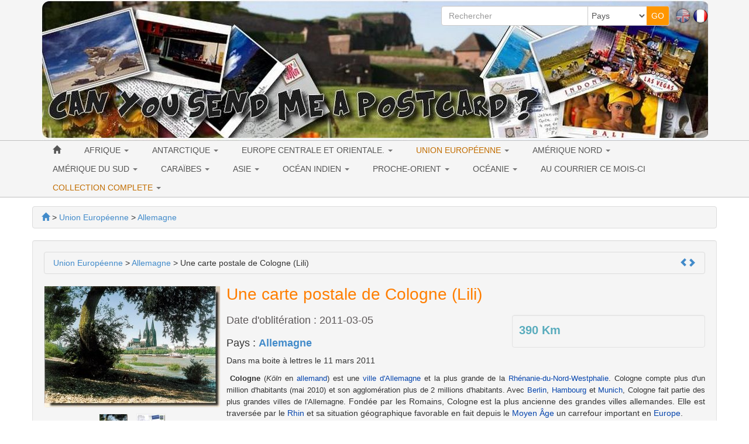

--- FILE ---
content_type: text/html; charset=utf-8
request_url: https://www.canyousendmeapostcard.com/fr/allemagne-40/une-carte-postale-de-cologne-lili-727.html
body_size: 10705
content:
<!DOCTYPE html>
<html lang="fr" dir="ltr">
	<head>
	<meta charset="utf-8" /><title>Une carte postale de Cologne - Allemagne (2011-03-05)</title>
<meta name="keywords" content="carte, postale, cologne, allemagne, collection, boite, lettres, europe, envoie, belfort, amérique" />
<meta name="description" content="Postcrossing en France. Collection et échange de cartes postales. Une carte postale de Cologne - Allemagne. Dans ma boite à lettres le 11 mars 2011." />
<meta name="author" content="Je t'envoie une carte postale" />
<meta name="publisher" content="Je t'envoie une carte postale" />
<meta name="generator" content="https://www.peel.fr/" />
<meta name="robots" content="all" />
<meta name="viewport" content="width=device-width, initial-scale=1.0" />
		    	<link rel="stylesheet" media="all" href="https://www.canyousendmeapostcard.com/fr/cache/css_minified_1c3321dc.css" />
    		
	<!--[if lt IE 9]>
	<script src="https://www.canyousendmeapostcard.com/fr/lib/js/html5shiv.js"></script>
    <script src="https://www.canyousendmeapostcard.com/fr/lib/js/respond.js"></script>
	<![endif]-->
	<link rel="apple-touch-icon" sizes="57x57" href="/apple-icon-57x57.png">
	<link rel="apple-touch-icon" sizes="60x60" href="/apple-icon-60x60.png">
	<link rel="apple-touch-icon" sizes="72x72" href="/apple-icon-72x72.png">
	<link rel="apple-touch-icon" sizes="76x76" href="/apple-icon-76x76.png">
	<link rel="apple-touch-icon" sizes="114x114" href="/apple-icon-114x114.png">
	<link rel="apple-touch-icon" sizes="120x120" href="/apple-icon-120x120.png">
	<link rel="apple-touch-icon" sizes="144x144" href="/apple-icon-144x144.png">
	<link rel="apple-touch-icon" sizes="152x152" href="/apple-icon-152x152.png">
	<link rel="apple-touch-icon" sizes="180x180" href="/apple-icon-180x180.png">
	<link rel="icon" type="image/png" sizes="192x192"  href="/android-icon-192x192.png">
	<link rel="icon" type="image/png" sizes="32x32" href="/favicon-32x32.png">
	<link rel="icon" type="image/png" sizes="96x96" href="/favicon-96x96.png">
	<link rel="icon" type="image/png" sizes="16x16" href="/favicon-16x16.png">
	<link rel="manifest" href="/manifest.json">
	<meta name="msapplication-TileColor" content="#ffffff">
	<meta name="msapplication-TileImage" content="/ms-icon-144x144.png">
	<meta name="theme-color" content="#ffffff">
</head>
	<body vocab="http://schema.org/" typeof="WebPage">
							
						
		<!-- Début Total -->
        <span itemscope itemtype="http://schema.org/Article">
		<div id="total" class="clearfix">
			<!-- Début header -->
						<header id="main_header">
				<div class="navbar yamm navbar-default navbar-static-top">
					<div class="navbar-inner">
						<div class="container">
                            <div class="navbar-header">						
																<button type="button" class="navbar-toggle" data-toggle="collapse" data-target=".navbar-collapse">
									<span class="icon-bar"></span>
									<span class="icon-bar"></span>
									<span class="icon-bar"></span>
								</button>
								<div id="flags" class="pull-right hidden-xs"><span class="flag_not_selected" lang="en" title="English"><a href="https://www.canyousendmeapostcard.com/allemagne-40/une-carte-postale-de-cologne-lili-727.html" title="English"><img class="flag_not_selected" src="https://www.canyousendmeapostcard.com/images/en.png" alt="English" width="26" height="26" /></a></span>&nbsp;<span class="flag_selected" lang="fr" title="Français"><img class="flag_selected" src="https://www.canyousendmeapostcard.com/images/fr.png" alt="Français" width="26" height="26" /></span></div>
																								
								
								<div class=" header_basicblock header_search  search_fr"><div id="top_search">
	<form class="entryform form-inline" role="form" method="get" action="https://www.canyousendmeapostcard.com/fr/search.php" id="recherche">
		<fieldset>
			<input type="hidden" name="match" id="search_match" value="1" />
			<div id="search_wrapper" class="input-group">
				<input type="text" class="form-control" name="search" id="search" value="" placeholder="Rechercher" />
				<span class="input-group-addon">
					<select class="form-control" id="search_category" name="categorie">
						<option value="">Pays</option>
						<option value="30">Afrique</option><option value="96">&nbsp;>&nbsp;Algerie</option><option value="225">&nbsp;>&nbsp;Bénin</option><option value="105">&nbsp;>&nbsp;Egypte</option><option value="145">&nbsp;>&nbsp;Guinée équatoriale</option><option value="95">&nbsp;>&nbsp;Jordanie</option><option value="227">&nbsp;>&nbsp;Kenya</option><option value="94">&nbsp;>&nbsp;Afrique du Sud</option><option value="137">&nbsp;>&nbsp;Sultanat d'Oman</option><option value="98">&nbsp;>&nbsp;Tunisie</option><option value="97">&nbsp;>&nbsp;Ouganda</option><option value="224">&nbsp;>&nbsp;Émirats arabes unis</option><option value="26">Union Européenne</option><option value="75">&nbsp;>&nbsp;Autriche</option><option value="43">&nbsp;>&nbsp;Belgique</option><option value="207">&nbsp;>&nbsp;Bulgarie</option><option value="79">&nbsp;>&nbsp;République Tchèque</option><option value="119">&nbsp;>&nbsp;Croatie</option><option value="226">&nbsp;>&nbsp;Chypre</option><option value="65">&nbsp;>&nbsp;Danemark</option><option value="81">&nbsp;>&nbsp;Estonie</option><option value="41">&nbsp;>&nbsp;Finlande</option><option value="39">&nbsp;>&nbsp;France</option><option value="40">&nbsp;>&nbsp;Allemagne</option><option value="57">&nbsp;>&nbsp;Grèce</option><option value="99">&nbsp;>&nbsp;Hongrie</option><option value="72">&nbsp;>&nbsp;Irlande</option><option value="44">&nbsp;>&nbsp;Italie</option><option value="108">&nbsp;>&nbsp;Lettonie</option><option value="80">&nbsp;>&nbsp;Lithuanie</option><option value="76">&nbsp;>&nbsp;Luxembourg</option><option value="74">&nbsp;>&nbsp;Malte</option><option value="42">&nbsp;>&nbsp;Pays-Bas</option><option value="59">&nbsp;>&nbsp;Pologne</option><option value="58">&nbsp;>&nbsp;Portugal</option><option value="77">&nbsp;>&nbsp;Roumanie</option><option value="208">&nbsp;>&nbsp;Slovaquie</option><option value="143">&nbsp;>&nbsp;Slovénie</option><option value="64">&nbsp;>&nbsp;Espagne</option><option value="56">&nbsp;>&nbsp;Royaume-Uni</option><option value="66">&nbsp;>&nbsp;Suède</option><option value="34">Europe centrale et orientale.</option><option value="47">&nbsp;>&nbsp;Biélorussie</option><option value="199">&nbsp;>&nbsp;Bosnie-Herzégovine</option><option value="117">&nbsp;>&nbsp;Georgie</option><option value="136">&nbsp;>&nbsp;Liechtenstein</option><option value="82">&nbsp;>&nbsp;Macédoine</option><option value="73">&nbsp;>&nbsp;Norvège</option><option value="46">&nbsp;>&nbsp;Russie</option><option value="149">&nbsp;>&nbsp;Serbie</option><option value="45">&nbsp;>&nbsp;Suisse</option><option value="78">&nbsp;>&nbsp;Ukraine</option><option value="63">&nbsp;>&nbsp;URSS</option><option value="167">Antarctique</option><option value="201">&nbsp;>&nbsp;Cartes postales de la base McMurdo</option><option value="28">Amérique Nord</option><option value="188">&nbsp;>&nbsp;Groenland</option><option value="48">&nbsp;>&nbsp;Etats-Unis</option><option value="182">&nbsp;>&nbsp;&nbsp;>&nbsp;Alabama</option><option value="177">&nbsp;>&nbsp;&nbsp;>&nbsp;Alaska</option><option value="127">&nbsp;>&nbsp;&nbsp;>&nbsp;Arizona</option><option value="142">&nbsp;>&nbsp;&nbsp;>&nbsp;Arkansas</option><option value="109">&nbsp;>&nbsp;&nbsp;>&nbsp;Californie</option><option value="171">&nbsp;>&nbsp;&nbsp;>&nbsp;Colorado</option><option value="139">&nbsp;>&nbsp;&nbsp;>&nbsp;Connecticut</option><option value="190">&nbsp;>&nbsp;&nbsp;>&nbsp;Delaware</option><option value="110">&nbsp;>&nbsp;&nbsp;>&nbsp;Floride</option><option value="159">&nbsp;>&nbsp;&nbsp;>&nbsp;Géorgie</option><option value="183">&nbsp;>&nbsp;&nbsp;>&nbsp;Hawaï</option><option value="155">&nbsp;>&nbsp;&nbsp;>&nbsp;Idaho</option><option value="189">&nbsp;>&nbsp;&nbsp;>&nbsp;Illinois</option><option value="131">&nbsp;>&nbsp;&nbsp;>&nbsp;Indiana</option><option value="162">&nbsp;>&nbsp;&nbsp;>&nbsp;Iowa</option><option value="184">&nbsp;>&nbsp;&nbsp;>&nbsp;Kansas</option><option value="164">&nbsp;>&nbsp;&nbsp;>&nbsp;Kentucky</option><option value="128">&nbsp;>&nbsp;&nbsp;>&nbsp;Louisiane</option><option value="141">&nbsp;>&nbsp;&nbsp;>&nbsp;Maine</option><option value="161">&nbsp;>&nbsp;&nbsp;>&nbsp;Maryland</option><option value="112">&nbsp;>&nbsp;&nbsp;>&nbsp;Massachusetts</option><option value="129">&nbsp;>&nbsp;&nbsp;>&nbsp;Michigan</option><option value="130">&nbsp;>&nbsp;&nbsp;>&nbsp;Minnesota</option><option value="191">&nbsp;>&nbsp;&nbsp;>&nbsp;Mississippi</option><option value="156">&nbsp;>&nbsp;&nbsp;>&nbsp;Missouri</option><option value="172">&nbsp;>&nbsp;&nbsp;>&nbsp;Montana</option><option value="187">&nbsp;>&nbsp;&nbsp;>&nbsp;Nebraska</option><option value="170">&nbsp;>&nbsp;&nbsp;>&nbsp;Nevada</option><option value="174">&nbsp;>&nbsp;&nbsp;>&nbsp;New Hampshire</option><option value="163">&nbsp;>&nbsp;&nbsp;>&nbsp;New Jersey</option><option value="168">&nbsp;>&nbsp;&nbsp;>&nbsp;Nouveau Mexique</option><option value="133">&nbsp;>&nbsp;&nbsp;>&nbsp;New York</option><option value="154">&nbsp;>&nbsp;&nbsp;>&nbsp;Caroline du Nord</option><option value="193">&nbsp;>&nbsp;&nbsp;>&nbsp;Dakota du Nord</option><option value="135">&nbsp;>&nbsp;&nbsp;>&nbsp;Ohio</option><option value="153">&nbsp;>&nbsp;&nbsp;>&nbsp;Oklahoma</option><option value="114">&nbsp;>&nbsp;&nbsp;>&nbsp;Oregon</option><option value="132">&nbsp;>&nbsp;&nbsp;>&nbsp;Pennsylvanie</option><option value="192">&nbsp;>&nbsp;&nbsp;>&nbsp;Rhode Island</option><option value="178">&nbsp;>&nbsp;&nbsp;>&nbsp;Caroline du Sud</option><option value="175">&nbsp;>&nbsp;&nbsp;>&nbsp;Sud Dakota</option><option value="126">&nbsp;>&nbsp;&nbsp;>&nbsp;Tennessee</option><option value="134">&nbsp;>&nbsp;&nbsp;>&nbsp;Texas</option><option value="157">&nbsp;>&nbsp;&nbsp;>&nbsp;Utah</option><option value="173">&nbsp;>&nbsp;&nbsp;>&nbsp;Vermont</option><option value="158">&nbsp;>&nbsp;&nbsp;>&nbsp;Virginie</option><option value="116">&nbsp;>&nbsp;&nbsp;>&nbsp;Washington</option><option value="176">&nbsp;>&nbsp;&nbsp;>&nbsp;Washington, D.C.</option><option value="185">&nbsp;>&nbsp;&nbsp;>&nbsp;Virginie Occidentale</option><option value="196">&nbsp;>&nbsp;&nbsp;>&nbsp;Wisconsin</option><option value="181">&nbsp;>&nbsp;&nbsp;>&nbsp;Wyoming</option><option value="55">&nbsp;>&nbsp;Canada</option><option value="124">&nbsp;>&nbsp;&nbsp;>&nbsp;Alberta</option><option value="123">&nbsp;>&nbsp;&nbsp;>&nbsp;Colombie-Britannique</option><option value="125">&nbsp;>&nbsp;&nbsp;>&nbsp;Manitoba</option><option value="186">&nbsp;>&nbsp;&nbsp;>&nbsp;Nouveau-Brunswick</option><option value="138">&nbsp;>&nbsp;&nbsp;>&nbsp;Nouvelle-Écosse</option><option value="122">&nbsp;>&nbsp;&nbsp;>&nbsp;Ontario</option><option value="121">&nbsp;>&nbsp;&nbsp;>&nbsp;Québec</option><option value="71">&nbsp;>&nbsp;Mexique</option><option value="29">Amérique du Sud</option><option value="100">&nbsp;>&nbsp;Argentine</option><option value="147">&nbsp;>&nbsp;Bolivie</option><option value="83">&nbsp;>&nbsp;Brésil</option><option value="62">&nbsp;>&nbsp;Chilie</option><option value="223">&nbsp;>&nbsp;Guatemala</option><option value="180">&nbsp;>&nbsp;Honduras</option><option value="210">&nbsp;>&nbsp;Panama</option><option value="140">&nbsp;>&nbsp;Suriname</option><option value="32">Caraïbes</option><option value="179">&nbsp;>&nbsp;Cuba</option><option value="92">&nbsp;>&nbsp;Guadeloupe</option><option value="194">&nbsp;>&nbsp;Haïti</option><option value="195">&nbsp;>&nbsp;Jamaïque</option><option value="93">&nbsp;>&nbsp;Martinique</option><option value="27">Asie</option><option value="200">&nbsp;>&nbsp;Bangladesh</option><option value="198">&nbsp;>&nbsp;Brunei</option><option value="152">&nbsp;>&nbsp;Cambodge</option><option value="50">&nbsp;>&nbsp;Chine</option><option value="87">&nbsp;>&nbsp;Hong-Kong</option><option value="70">&nbsp;>&nbsp;Inde</option><option value="53">&nbsp;>&nbsp;Indonésie</option><option value="84">&nbsp;>&nbsp;Japon</option><option value="89">&nbsp;>&nbsp;Laos</option><option value="60">&nbsp;>&nbsp;Malaisie</option><option value="151">&nbsp;>&nbsp;Mongolie</option><option value="197">&nbsp;>&nbsp;Népal</option><option value="150">&nbsp;>&nbsp;Corée du Nord</option><option value="206">&nbsp;>&nbsp;Pakistan</option><option value="85">&nbsp;>&nbsp;Philippines</option><option value="86">&nbsp;>&nbsp;Singapour</option><option value="54">&nbsp;>&nbsp;Corée du Sud</option><option value="88">&nbsp;>&nbsp;Sri Lanka</option><option value="67">&nbsp;>&nbsp;Taiwan</option><option value="69">&nbsp;>&nbsp;Thailande</option><option value="68">&nbsp;>&nbsp;Turquie</option><option value="104">&nbsp;>&nbsp;Viêt Nam</option><option value="52">Océan Indien</option><option value="101">&nbsp;>&nbsp;La Réunion</option><option value="160">&nbsp;>&nbsp;Île Maurice</option><option value="51">Proche-Orient</option><option value="102">&nbsp;>&nbsp;Israel</option><option value="103">&nbsp;>&nbsp;Liban</option><option value="169">&nbsp;>&nbsp;Bahreïn</option><option value="31">Océanie</option><option value="37">&nbsp;>&nbsp;Australie</option><option value="90">&nbsp;>&nbsp;Nouvelle Zélande</option><option value="91">&nbsp;>&nbsp;Polynésie Française</option><option value="166">&nbsp;>&nbsp;Nouvelle-Calédonie</option><option value="209">&nbsp;>&nbsp;Îles Fidji</option>
					</select>
				</span>
				<span class="input-group-btn">
					<input type="submit" class="btn btn-default btn-header_search" value="GO" />
				</span>
			</div><!-- /input-group -->
		</fieldset>
	</form>
</div></div><div class=" header_basicblock header_menu  menu_fr" >			</div>
		</div>
	</div>
	<div class="navbar-inner main_menu_wide">
		<div class="container">
			<div class="navbar-collapse collapse">
				<nav class="main_menu">
					<ul id="menu1" class="nav navbar-nav">
																			<li class="menu_main_item menu_home">
															<a id="menu_9d2e" href="https://www.canyousendmeapostcard.com/fr/"><span class="glyphicon glyphicon-home"></span></a>
																							
						</li>
																										<li class="menu_main_item menu_cat_30 dropdown">
															<a id="menu_bc03" href="https://www.canyousendmeapostcard.com/fr/cartes-postales/cat-afrique-30.html" class="dropdown-toggle" data-toggle="dropdown" role="button">AFRIQUE <span class="caret"></span></a>
																							<ul class="sousMenu dropdown-menu" role="menu"><li class="minus">
									<a href="https://www.canyousendmeapostcard.com/fr/cartes-postales/cat-algerie-96.html">
							<span class="nb_item badge pull-right">2</span> Algerie
					</a>
	</li>
<li class="minus">
									<a href="https://www.canyousendmeapostcard.com/fr/cartes-postales/cat-benin-225.html">
							<span class="nb_item badge pull-right">1</span> Bénin
					</a>
	</li>
<li class="minus">
									<a href="https://www.canyousendmeapostcard.com/fr/cartes-postales/cat-egypte-105.html">
							<span class="nb_item badge pull-right">3</span> Egypte
					</a>
	</li>
<li class="minus">
									<a href="https://www.canyousendmeapostcard.com/fr/cartes-postales/cat-guinee-equatoriale-145.html">
							<span class="nb_item badge pull-right">1</span> Guinée équatoriale
					</a>
	</li>
<li class="minus">
									<a href="https://www.canyousendmeapostcard.com/fr/cartes-postales/cat-jordanie-95.html">
							<span class="nb_item badge pull-right">1</span> Jordanie
					</a>
	</li>
<li class="minus">
									<a href="https://www.canyousendmeapostcard.com/fr/cartes-postales/cat-kenya-227.html">
							<span class="nb_item badge pull-right">1</span> Kenya
					</a>
	</li>
<li class="minus">
									<a href="https://www.canyousendmeapostcard.com/fr/cartes-postales/cat-afrique-du-sud-94.html">
							<span class="nb_item badge pull-right">8</span> Afrique du Sud
					</a>
	</li>
<li class="minus">
									<a href="https://www.canyousendmeapostcard.com/fr/cartes-postales/cat-sultanat-d-oman-137.html">
							<span class="nb_item badge pull-right">4</span> Sultanat d'Oman
					</a>
	</li>
<li class="minus">
									<a href="https://www.canyousendmeapostcard.com/fr/cartes-postales/cat-tunisie-98.html">
							<span class="nb_item badge pull-right">7</span> Tunisie
					</a>
	</li>
<li class="minus">
									<a href="https://www.canyousendmeapostcard.com/fr/cartes-postales/cat-ouganda-97.html">
							<span class="nb_item badge pull-right">1</span> Ouganda
					</a>
	</li>
<li class="minus">
									<a href="https://www.canyousendmeapostcard.com/fr/cartes-postales/cat-emirats-arabes-unis-224.html">
							<span class="nb_item badge pull-right">2</span> Émirats arabes unis
					</a>
	</li>
</ul>
						</li>
																										<li class="menu_main_item menu_cat_167 dropdown">
															<a id="menu_6c5a" href="https://www.canyousendmeapostcard.com/fr/cartes-postales/cat-antarctique-167.html" class="dropdown-toggle" data-toggle="dropdown" role="button">ANTARCTIQUE <span class="caret"></span></a>
																							<ul class="sousMenu dropdown-menu" role="menu"><li class="minus">
									<a href="https://www.canyousendmeapostcard.com/fr/cartes-postales/cat-cartes-postales-de-la-base-mcmurdo-201.html">
							<span class="nb_item badge pull-right">1</span> Cartes postales de la base McMurdo
					</a>
	</li>
</ul>
						</li>
																										<li class="menu_main_item menu_cat_34 dropdown">
															<a id="menu_29ed" href="https://www.canyousendmeapostcard.com/fr/cartes-postales/cat-europe-centrale-et-orientale--34.html" class="dropdown-toggle" data-toggle="dropdown" role="button">EUROPE CENTRALE ET ORIENTALE. <span class="caret"></span></a>
																							<ul class="sousMenu dropdown-menu" role="menu"><li class="minus">
									<a href="https://www.canyousendmeapostcard.com/fr/cartes-postales/cat-bielorussie-47.html">
							<span class="nb_item badge pull-right">16</span> Biélorussie
					</a>
	</li>
<li class="minus">
									<a href="https://www.canyousendmeapostcard.com/fr/cartes-postales/cat-bosnie-herzegovine-199.html">
							<span class="nb_item badge pull-right">2</span> Bosnie-Herzégovine
					</a>
	</li>
<li class="minus">
									<a href="https://www.canyousendmeapostcard.com/fr/cartes-postales/cat-georgie-117.html">
							<span class="nb_item badge pull-right">2</span> Georgie
					</a>
	</li>
<li class="minus">
									<a href="https://www.canyousendmeapostcard.com/fr/cartes-postales/cat-liechtenstein-136.html">
							<span class="nb_item badge pull-right">1</span> Liechtenstein
					</a>
	</li>
<li class="minus">
									<a href="https://www.canyousendmeapostcard.com/fr/cartes-postales/cat-macedoine-82.html">
							<span class="nb_item badge pull-right">2</span> Macédoine
					</a>
	</li>
<li class="minus">
									<a href="https://www.canyousendmeapostcard.com/fr/cartes-postales/cat-norvege-73.html">
							<span class="nb_item badge pull-right">3</span> Norvège
					</a>
	</li>
<li class="minus">
									<a href="https://www.canyousendmeapostcard.com/fr/cartes-postales/cat-russie-46.html">
							<span class="nb_item badge pull-right">66</span> Russie
					</a>
	</li>
<li class="minus">
									<a href="https://www.canyousendmeapostcard.com/fr/cartes-postales/cat-serbie-149.html">
							<span class="nb_item badge pull-right">2</span> Serbie
					</a>
	</li>
<li class="minus">
									<a href="https://www.canyousendmeapostcard.com/fr/cartes-postales/cat-suisse-45.html">
							<span class="nb_item badge pull-right">17</span> Suisse
					</a>
	</li>
<li class="minus">
									<a href="https://www.canyousendmeapostcard.com/fr/cartes-postales/cat-ukraine-78.html">
							<span class="nb_item badge pull-right">10</span> Ukraine
					</a>
	</li>
<li class="minus">
									<a href="https://www.canyousendmeapostcard.com/fr/cartes-postales/cat-urss-63.html">
							<span class="nb_item badge pull-right">2</span> URSS
					</a>
	</li>
</ul>
						</li>
																										<li class="menu_main_item menu_cat_26 active dropdown">
															<a id="menu_6264" href="https://www.canyousendmeapostcard.com/fr/cartes-postales/cat-union-europeenne-26.html" class="dropdown-toggle" data-toggle="dropdown" role="button">UNION EUROPÉENNE <span class="caret"></span></a>
																							<ul class="sousMenu dropdown-menu" role="menu"><li class="minus">
									<a href="https://www.canyousendmeapostcard.com/fr/cartes-postales/cat-autriche-75.html">
							<span class="nb_item badge pull-right">3</span> Autriche
					</a>
	</li>
<li class="minus">
									<a href="https://www.canyousendmeapostcard.com/fr/cartes-postales/cat-belgique-43.html">
							<span class="nb_item badge pull-right">15</span> Belgique
					</a>
	</li>
<li class="minus">
									<a href="https://www.canyousendmeapostcard.com/fr/cartes-postales/cat-bulgarie-207.html">
							<span class="nb_item badge pull-right">2</span> Bulgarie
					</a>
	</li>
<li class="minus">
									<a href="https://www.canyousendmeapostcard.com/fr/cartes-postales/cat-republique-tcheque-79.html">
							<span class="nb_item badge pull-right">17</span> République Tchèque
					</a>
	</li>
<li class="minus">
									<a href="https://www.canyousendmeapostcard.com/fr/cartes-postales/cat-croatie-119.html">
							<span class="nb_item badge pull-right">4</span> Croatie
					</a>
	</li>
<li class="minus">
									<a href="https://www.canyousendmeapostcard.com/fr/cartes-postales/cat-chypre-226.html">
							<span class="nb_item badge pull-right">1</span> Chypre
					</a>
	</li>
<li class="minus">
									<a href="https://www.canyousendmeapostcard.com/fr/cartes-postales/cat-danemark-65.html">
							<span class="nb_item badge pull-right">3</span> Danemark
					</a>
	</li>
<li class="minus">
									<a href="https://www.canyousendmeapostcard.com/fr/cartes-postales/cat-estonie-81.html">
							<span class="nb_item badge pull-right">3</span> Estonie
					</a>
	</li>
<li class="minus">
									<a href="https://www.canyousendmeapostcard.com/fr/cartes-postales/cat-finlande-41.html">
							<span class="nb_item badge pull-right">47</span> Finlande
					</a>
	</li>
<li class="minus">
									<a href="https://www.canyousendmeapostcard.com/fr/cartes-postales/cat-france-39.html">
							<span class="nb_item badge pull-right">126</span> France
					</a>
	</li>
<li class="minus active">
									<a href="https://www.canyousendmeapostcard.com/fr/cartes-postales/cat-allemagne-40.html">
							<span class="nb_item badge pull-right">94</span> Allemagne
					</a>
	</li>
<li class="minus">
									<a href="https://www.canyousendmeapostcard.com/fr/cartes-postales/cat-grece-57.html">
							<span class="nb_item badge pull-right">8</span> Grèce
					</a>
	</li>
<li class="minus">
									<a href="https://www.canyousendmeapostcard.com/fr/cartes-postales/cat-hongrie-99.html">
							<span class="nb_item badge pull-right">4</span> Hongrie
					</a>
	</li>
<li class="minus">
									<a href="https://www.canyousendmeapostcard.com/fr/cartes-postales/cat-irlande-72.html">
							<span class="nb_item badge pull-right">6</span> Irlande
					</a>
	</li>
<li class="minus">
									<a href="https://www.canyousendmeapostcard.com/fr/cartes-postales/cat-italie-44.html">
							<span class="nb_item badge pull-right">24</span> Italie
					</a>
	</li>
<li class="minus">
									<a href="https://www.canyousendmeapostcard.com/fr/cartes-postales/cat-lettonie-108.html">
							<span class="nb_item badge pull-right">5</span> Lettonie
					</a>
	</li>
<li class="minus">
									<a href="https://www.canyousendmeapostcard.com/fr/cartes-postales/cat-lithuanie-80.html">
							<span class="nb_item badge pull-right">3</span> Lithuanie
					</a>
	</li>
<li class="minus">
									<a href="https://www.canyousendmeapostcard.com/fr/cartes-postales/cat-luxembourg-76.html">
							<span class="nb_item badge pull-right">6</span> Luxembourg
					</a>
	</li>
<li class="minus">
									<a href="https://www.canyousendmeapostcard.com/fr/cartes-postales/cat-malte-74.html">
							<span class="nb_item badge pull-right">2</span> Malte
					</a>
	</li>
<li class="minus">
									<a href="https://www.canyousendmeapostcard.com/fr/cartes-postales/cat-pays-bas-42.html">
							<span class="nb_item badge pull-right">52</span> Pays-Bas
					</a>
	</li>
<li class="minus">
									<a href="https://www.canyousendmeapostcard.com/fr/cartes-postales/cat-pologne-59.html">
							<span class="nb_item badge pull-right">17</span> Pologne
					</a>
	</li>
<li class="minus">
									<a href="https://www.canyousendmeapostcard.com/fr/cartes-postales/cat-portugal-58.html">
							<span class="nb_item badge pull-right">12</span> Portugal
					</a>
	</li>
<li class="minus">
									<a href="https://www.canyousendmeapostcard.com/fr/cartes-postales/cat-roumanie-77.html">
							<span class="nb_item badge pull-right">5</span> Roumanie
					</a>
	</li>
<li class="minus">
									<a href="https://www.canyousendmeapostcard.com/fr/cartes-postales/cat-slovaquie-208.html">
							<span class="nb_item badge pull-right">1</span> Slovaquie
					</a>
	</li>
<li class="minus">
									<a href="https://www.canyousendmeapostcard.com/fr/cartes-postales/cat-slovenie-143.html">
							<span class="nb_item badge pull-right">6</span> Slovénie
					</a>
	</li>
<li class="minus">
									<a href="https://www.canyousendmeapostcard.com/fr/cartes-postales/cat-espagne-64.html">
							<span class="nb_item badge pull-right">25</span> Espagne
					</a>
	</li>
<li class="minus">
									<a href="https://www.canyousendmeapostcard.com/fr/cartes-postales/cat-royaume-uni-56.html">
							<span class="nb_item badge pull-right">43</span> Royaume-Uni
					</a>
	</li>
<li class="minus">
									<a href="https://www.canyousendmeapostcard.com/fr/cartes-postales/cat-suede-66.html">
							<span class="nb_item badge pull-right">4</span> Suède
					</a>
	</li>
</ul>
						</li>
																										<li class="menu_main_item menu_cat_28 dropdown">
															<a id="menu_2277" href="https://www.canyousendmeapostcard.com/fr/cartes-postales/cat-amerique-nord-28.html" class="dropdown-toggle" data-toggle="dropdown" role="button">AMÉRIQUE NORD <span class="caret"></span></a>
																							<ul class="sousMenu dropdown-menu" role="menu"><li class="minus">
									<a href="https://www.canyousendmeapostcard.com/fr/cartes-postales/cat-groenland-188.html">
							<span class="nb_item badge pull-right">1</span> Groenland
					</a>
	</li>
<li class="minus">
									<a href="https://www.canyousendmeapostcard.com/fr/cartes-postales/cat-etats-unis-48.html">
							<span class="nb_item badge pull-right">476</span> Etats-Unis
					</a>
	</li>
<li class="minus">
									<a href="https://www.canyousendmeapostcard.com/fr/cartes-postales/cat-canada-55.html">
							<span class="nb_item badge pull-right">71</span> Canada
					</a>
	</li>
<li class="minus">
									<a href="https://www.canyousendmeapostcard.com/fr/cartes-postales/cat-mexique-71.html">
							<span class="nb_item badge pull-right">5</span> Mexique
					</a>
	</li>
</ul>
						</li>
																										<li class="menu_main_item menu_cat_29 dropdown">
															<a id="menu_391c" href="https://www.canyousendmeapostcard.com/fr/cartes-postales/cat-amerique-du-sud-29.html" class="dropdown-toggle" data-toggle="dropdown" role="button">AMÉRIQUE DU SUD <span class="caret"></span></a>
																							<ul class="sousMenu dropdown-menu" role="menu"><li class="minus">
									<a href="https://www.canyousendmeapostcard.com/fr/cartes-postales/cat-argentine-100.html">
							<span class="nb_item badge pull-right">2</span> Argentine
					</a>
	</li>
<li class="minus">
									<a href="https://www.canyousendmeapostcard.com/fr/cartes-postales/cat-bolivie-147.html">
							<span class="nb_item badge pull-right">2</span> Bolivie
					</a>
	</li>
<li class="minus">
									<a href="https://www.canyousendmeapostcard.com/fr/cartes-postales/cat-bresil-83.html">
							<span class="nb_item badge pull-right">17</span> Brésil
					</a>
	</li>
<li class="minus">
									<a href="https://www.canyousendmeapostcard.com/fr/cartes-postales/cat-chilie-62.html">
							<span class="nb_item badge pull-right">1</span> Chilie
					</a>
	</li>
<li class="minus">
									<a href="https://www.canyousendmeapostcard.com/fr/cartes-postales/cat-guatemala-223.html">
							<span class="nb_item badge pull-right">1</span> Guatemala
					</a>
	</li>
<li class="minus">
									<a href="https://www.canyousendmeapostcard.com/fr/cartes-postales/cat-honduras-180.html">
							<span class="nb_item badge pull-right">1</span> Honduras
					</a>
	</li>
<li class="minus">
									<a href="https://www.canyousendmeapostcard.com/fr/cartes-postales/cat-panama-210.html">
							<span class="nb_item badge pull-right">1</span> Panama
					</a>
	</li>
<li class="minus">
									<a href="https://www.canyousendmeapostcard.com/fr/cartes-postales/cat-suriname-140.html">
							<span class="nb_item badge pull-right">1</span> Suriname
					</a>
	</li>
</ul>
						</li>
																										<li class="menu_main_item menu_cat_32 dropdown">
															<a id="menu_0b03" href="https://www.canyousendmeapostcard.com/fr/cartes-postales/cat-caraibes-32.html" class="dropdown-toggle" data-toggle="dropdown" role="button">CARAÏBES <span class="caret"></span></a>
																							<ul class="sousMenu dropdown-menu" role="menu"><li class="minus">
									<a href="https://www.canyousendmeapostcard.com/fr/cartes-postales/cat-cuba-179.html">
							<span class="nb_item badge pull-right">1</span> Cuba
					</a>
	</li>
<li class="minus">
									<a href="https://www.canyousendmeapostcard.com/fr/cartes-postales/cat-guadeloupe-92.html">
							<span class="nb_item badge pull-right">3</span> Guadeloupe
					</a>
	</li>
<li class="minus">
									<a href="https://www.canyousendmeapostcard.com/fr/cartes-postales/cat-haiti-194.html">
							<span class="nb_item badge pull-right">1</span> Haïti
					</a>
	</li>
<li class="minus">
									<a href="https://www.canyousendmeapostcard.com/fr/cartes-postales/cat-jamaique-195.html">
							<span class="nb_item badge pull-right">1</span> Jamaïque
					</a>
	</li>
<li class="minus">
									<a href="https://www.canyousendmeapostcard.com/fr/cartes-postales/cat-martinique-93.html">
							<span class="nb_item badge pull-right">1</span> Martinique
					</a>
	</li>
</ul>
						</li>
																										<li class="menu_main_item menu_cat_27 dropdown">
															<a id="menu_975a" href="https://www.canyousendmeapostcard.com/fr/cartes-postales/cat-asie-27.html" class="dropdown-toggle" data-toggle="dropdown" role="button">ASIE <span class="caret"></span></a>
																							<ul class="sousMenu dropdown-menu" role="menu"><li class="minus">
									<a href="https://www.canyousendmeapostcard.com/fr/cartes-postales/cat-bangladesh-200.html">
							<span class="nb_item badge pull-right">6</span> Bangladesh
					</a>
	</li>
<li class="minus">
									<a href="https://www.canyousendmeapostcard.com/fr/cartes-postales/cat-brunei-198.html">
							<span class="nb_item badge pull-right">3</span> Brunei
					</a>
	</li>
<li class="minus">
									<a href="https://www.canyousendmeapostcard.com/fr/cartes-postales/cat-cambodge-152.html">
							<span class="nb_item badge pull-right">2</span> Cambodge
					</a>
	</li>
<li class="minus">
									<a href="https://www.canyousendmeapostcard.com/fr/cartes-postales/cat-chine-50.html">
							<span class="nb_item badge pull-right">28</span> Chine
					</a>
	</li>
<li class="minus">
									<a href="https://www.canyousendmeapostcard.com/fr/cartes-postales/cat-hong-kong-87.html">
							<span class="nb_item badge pull-right">23</span> Hong-Kong
					</a>
	</li>
<li class="minus">
									<a href="https://www.canyousendmeapostcard.com/fr/cartes-postales/cat-inde-70.html">
							<span class="nb_item badge pull-right">17</span> Inde
					</a>
	</li>
<li class="minus">
									<a href="https://www.canyousendmeapostcard.com/fr/cartes-postales/cat-indonesie-53.html">
							<span class="nb_item badge pull-right">49</span> Indonésie
					</a>
	</li>
<li class="minus">
									<a href="https://www.canyousendmeapostcard.com/fr/cartes-postales/cat-japon-84.html">
							<span class="nb_item badge pull-right">30</span> Japon
					</a>
	</li>
<li class="minus">
									<a href="https://www.canyousendmeapostcard.com/fr/cartes-postales/cat-laos-89.html">
							<span class="nb_item badge pull-right">1</span> Laos
					</a>
	</li>
<li class="minus">
									<a href="https://www.canyousendmeapostcard.com/fr/cartes-postales/cat-malaisie-60.html">
							<span class="nb_item badge pull-right">48</span> Malaisie
					</a>
	</li>
<li class="minus">
									<a href="https://www.canyousendmeapostcard.com/fr/cartes-postales/cat-mongolie-151.html">
							<span class="nb_item badge pull-right">1</span> Mongolie
					</a>
	</li>
<li class="minus">
									<a href="https://www.canyousendmeapostcard.com/fr/cartes-postales/cat-nepal-197.html">
							<span class="nb_item badge pull-right">2</span> Népal
					</a>
	</li>
<li class="minus">
									<a href="https://www.canyousendmeapostcard.com/fr/cartes-postales/cat-coree-du-nord-150.html">
							<span class="nb_item badge pull-right">1</span> Corée du Nord
					</a>
	</li>
<li class="minus">
									<a href="https://www.canyousendmeapostcard.com/fr/cartes-postales/cat-pakistan-206.html">
							<span class="nb_item badge pull-right">2</span> Pakistan
					</a>
	</li>
<li class="minus">
									<a href="https://www.canyousendmeapostcard.com/fr/cartes-postales/cat-philippines-85.html">
							<span class="nb_item badge pull-right">17</span> Philippines
					</a>
	</li>
<li class="minus">
									<a href="https://www.canyousendmeapostcard.com/fr/cartes-postales/cat-singapour-86.html">
							<span class="nb_item badge pull-right">19</span> Singapour
					</a>
	</li>
<li class="minus">
									<a href="https://www.canyousendmeapostcard.com/fr/cartes-postales/cat-coree-du-sud-54.html">
							<span class="nb_item badge pull-right">17</span> Corée du Sud
					</a>
	</li>
<li class="minus">
									<a href="https://www.canyousendmeapostcard.com/fr/cartes-postales/cat-sri-lanka-88.html">
							<span class="nb_item badge pull-right">4</span> Sri Lanka
					</a>
	</li>
<li class="minus">
									<a href="https://www.canyousendmeapostcard.com/fr/cartes-postales/cat-taiwan-67.html">
							<span class="nb_item badge pull-right">22</span> Taiwan
					</a>
	</li>
<li class="minus">
									<a href="https://www.canyousendmeapostcard.com/fr/cartes-postales/cat-thailande-69.html">
							<span class="nb_item badge pull-right">14</span> Thailande
					</a>
	</li>
<li class="minus">
									<a href="https://www.canyousendmeapostcard.com/fr/cartes-postales/cat-turquie-68.html">
							<span class="nb_item badge pull-right">10</span> Turquie
					</a>
	</li>
<li class="minus">
									<a href="https://www.canyousendmeapostcard.com/fr/cartes-postales/cat-viet-nam-104.html">
							<span class="nb_item badge pull-right">2</span> Viêt Nam
					</a>
	</li>
</ul>
						</li>
																										<li class="menu_main_item menu_cat_52 dropdown">
															<a id="menu_9a56" href="https://www.canyousendmeapostcard.com/fr/cartes-postales/cat-ocean-indien-52.html" class="dropdown-toggle" data-toggle="dropdown" role="button">OCÉAN INDIEN <span class="caret"></span></a>
																							<ul class="sousMenu dropdown-menu" role="menu"><li class="minus">
									<a href="https://www.canyousendmeapostcard.com/fr/cartes-postales/cat-ile-maurice-160.html">
							<span class="nb_item badge pull-right">1</span> Île Maurice
					</a>
	</li>
<li class="minus">
									<a href="https://www.canyousendmeapostcard.com/fr/cartes-postales/cat-la-reunion-101.html">
							<span class="nb_item badge pull-right">2</span> La Réunion
					</a>
	</li>
</ul>
						</li>
																										<li class="menu_main_item menu_cat_51 dropdown">
															<a id="menu_db5e" href="https://www.canyousendmeapostcard.com/fr/cartes-postales/cat-proche-orient-51.html" class="dropdown-toggle" data-toggle="dropdown" role="button">PROCHE-ORIENT <span class="caret"></span></a>
																							<ul class="sousMenu dropdown-menu" role="menu"><li class="minus">
									<a href="https://www.canyousendmeapostcard.com/fr/cartes-postales/cat-bahrein-169.html">
							<span class="nb_item badge pull-right">1</span> Bahreïn
					</a>
	</li>
<li class="minus">
									<a href="https://www.canyousendmeapostcard.com/fr/cartes-postales/cat-israel-102.html">
							<span class="nb_item badge pull-right">1</span> Israel
					</a>
	</li>
<li class="minus">
									<a href="https://www.canyousendmeapostcard.com/fr/cartes-postales/cat-liban-103.html">
							<span class="nb_item badge pull-right">1</span> Liban
					</a>
	</li>
</ul>
						</li>
																										<li class="menu_main_item menu_cat_31 dropdown">
															<a id="menu_63c5" href="https://www.canyousendmeapostcard.com/fr/cartes-postales/cat-oceanie-31.html" class="dropdown-toggle" data-toggle="dropdown" role="button">OCÉANIE <span class="caret"></span></a>
																							<ul class="sousMenu dropdown-menu" role="menu"><li class="minus">
									<a href="https://www.canyousendmeapostcard.com/fr/cartes-postales/cat-australie-37.html">
							<span class="nb_item badge pull-right">48</span> Australie
					</a>
	</li>
<li class="minus">
									<a href="https://www.canyousendmeapostcard.com/fr/cartes-postales/cat-iles-fidji-209.html">
							<span class="nb_item badge pull-right">1</span> Îles Fidji
					</a>
	</li>
<li class="minus">
									<a href="https://www.canyousendmeapostcard.com/fr/cartes-postales/cat-nouvelle-zelande-90.html">
							<span class="nb_item badge pull-right">8</span> Nouvelle Zélande
					</a>
	</li>
<li class="minus">
									<a href="https://www.canyousendmeapostcard.com/fr/cartes-postales/cat-nouvelle-caledonie-166.html">
							<span class="nb_item badge pull-right">1</span> Nouvelle-Calédonie
					</a>
	</li>
<li class="minus">
									<a href="https://www.canyousendmeapostcard.com/fr/cartes-postales/cat-polynesie-francaise-91.html">
							<span class="nb_item badge pull-right">1</span> Polynésie Française
					</a>
	</li>
</ul>
						</li>
																										<li class="menu_main_item menu_this_month">
															<a id="menu_f20f" href="https://www.canyousendmeapostcard.com/fr/cartes-postales/nouveautes.php">AU COURRIER CE MOIS-CI</a>
																							
						</li>
																										<li class="menu_main_item menu_catalog active dropdown">
															<a id="menu_2f42" href="https://www.canyousendmeapostcard.com/fr/cartes-postales/" class="dropdown-toggle" data-toggle="dropdown" role="button">COLLECTION COMPLETE <span class="caret"></span></a>
																							<ul class="sousMenu dropdown-menu" role="menu"><li class="minus">
									<a href="https://www.canyousendmeapostcard.com/fr/cartes-postales/cat-afrique-30.html">
							<span class="nb_item badge pull-right">31</span> Afrique
					</a>
	</li>
<li class="minus">
									<a href="https://www.canyousendmeapostcard.com/fr/cartes-postales/cat-antarctique-167.html">
							<span class="nb_item badge pull-right">1</span> Antarctique
					</a>
	</li>
<li class="minus">
									<a href="https://www.canyousendmeapostcard.com/fr/cartes-postales/cat-europe-centrale-et-orientale--34.html">
							<span class="nb_item badge pull-right">123</span> Europe centrale ...
					</a>
	</li>
<li class="minus active">
									<a href="https://www.canyousendmeapostcard.com/fr/cartes-postales/cat-union-europeenne-26.html">
							<span class="nb_item badge pull-right">538</span> Union Européenne
					</a>
	</li>
<li class="minus">
									<a href="https://www.canyousendmeapostcard.com/fr/cartes-postales/cat-amerique-nord-28.html">
							<span class="nb_item badge pull-right">555</span> Amérique Nord
					</a>
	</li>
<li class="minus">
									<a href="https://www.canyousendmeapostcard.com/fr/cartes-postales/cat-amerique-du-sud-29.html">
							<span class="nb_item badge pull-right">26</span> Amérique du Sud
					</a>
	</li>
<li class="minus">
									<a href="https://www.canyousendmeapostcard.com/fr/cartes-postales/cat-caraibes-32.html">
							<span class="nb_item badge pull-right">7</span> Caraïbes
					</a>
	</li>
<li class="minus">
									<a href="https://www.canyousendmeapostcard.com/fr/cartes-postales/cat-asie-27.html">
							<span class="nb_item badge pull-right">318</span> Asie
					</a>
	</li>
<li class="minus">
									<a href="https://www.canyousendmeapostcard.com/fr/cartes-postales/cat-ocean-indien-52.html">
							<span class="nb_item badge pull-right">3</span> Océan Indien
					</a>
	</li>
<li class="minus">
									<a href="https://www.canyousendmeapostcard.com/fr/cartes-postales/cat-proche-orient-51.html">
							<span class="nb_item badge pull-right">3</span> Proche-Orient
					</a>
	</li>
<li class="minus">
									<a href="https://www.canyousendmeapostcard.com/fr/cartes-postales/cat-oceanie-31.html">
							<span class="nb_item badge pull-right">59</span> Océanie
					</a>
	</li>
</ul>
						</li>
																		</ul>
				</nav>
</div>
							</div>
						</div>
					</div>
				</div>
			</header>
			<!-- Fin Header -->
						
			<!-- Début main_content -->
			<div id="main_content" class="column_3" style="clear:both">
								
								<!-- Début left_column -->
				<div class="side_column left_column container">
					<div class="row">
												<div class=" above_middle_basicblock above_middle_ariane  ariane_fr"><div property="breadcrumb" class="breadcrumb">
	<a href="https://www.canyousendmeapostcard.com/fr/" title="Je t'envoie une carte postale"><span class="glyphicon glyphicon-home" alt="Je t'envoie une carte postale"></span></a>			 &gt; 		<span typeof="Breadcrumb"><a property="url" href="https://www.canyousendmeapostcard.com/fr/cartes-postales/cat-union-europeenne-26.html" title="Union Européenne"><span property="title">Union Européenne</span></a></span>  &gt; <span typeof="Breadcrumb"><a property="url" href="https://www.canyousendmeapostcard.com/fr/cartes-postales/cat-allemagne-40.html" title="Allemagne"><span property="title">Allemagne</span></a></span> 		</div></div>
											</div>
				</div>
				<!-- Fin left_column -->   
								
				<!-- Début middle_column -->
				<div class="well middle_column container">
										
					<div class="middle_column_header">&nbsp;</div>
					<div class="middle_column_repeat row">
						<div class="col-md-12">
							<a href="#" id="haut_de_page"></a>
							
							
							<div typeof="Product">
		<div class="product_breadcrumb">
		<div property="breadcrumb" class="breadcrumb">
						<span typeof="Breadcrumb"><a property="url" href="https://www.canyousendmeapostcard.com/fr/cartes-postales/cat-union-europeenne-26.html" title="Union Européenne"><span property="title">Union Européenne</span></a></span>  &gt; <span typeof="Breadcrumb"><a property="url" href="https://www.canyousendmeapostcard.com/fr/cartes-postales/cat-allemagne-40.html" title="Allemagne"><span property="title">Allemagne</span></a></span>  &gt; Une carte postale de Cologne (Lili)		<div class="breadcrumb_buttons"><a class="product_prev" href="https://www.canyousendmeapostcard.com/fr/royaume-uni-56/une-carte-postale-de-londres-michal-814.html"><span class="glyphicon glyphicon-chevron-left" title="Précédent"></span></a><a class="product_next" href="https://www.canyousendmeapostcard.com/fr/pays-bas-42/une-carte-postale-d-amsterdam-dineke-710.html"><span class="glyphicon glyphicon-chevron-right" title="Suivant"></span></a></div><div class="clearfix"></div></div>
	</div>
			<div class="fp_produit">
		<div class="fp_image_grande">
			<div class="image_grande" id="slidingProduct727">
															<a id="zoom1"  rel="gal727" class="jqzoom727" href="https://www.canyousendmeapostcard.com/fr/upload/140311_postcard_from_germany_cologne_1.jpg" title="Une carte postale de Cologne (Lili)" onclick="return false;"><img itemprop="image" property="image" id="mainProductImage" class="zoom" src="https://www.canyousendmeapostcard.com/fr/upload/thumbs/140311_postcard_from_germany_cologne_1-5da3.jpg" alt="Une carte postale de Cologne (Lili)" /></a>
												</div>
							<ul id="files">
																		<li id="vignette0">
								<a  href="javascript:void(0);" rel="{gallery: 'gal727', smallimage: 'https://www.canyousendmeapostcard.com/fr/upload/thumbs/140311_postcard_from_germany_cologne_1-5da3.jpg',largeimage: 'https://www.canyousendmeapostcard.com/fr/upload/140311_postcard_from_germany_cologne_1.jpg'}" title="Une carte postale de Cologne (Lili)"><img src="https://www.canyousendmeapostcard.com/fr/upload/thumbs/140311_postcard_from_germany_cologne_1-4f98.jpg" alt="Une carte postale de Cologne (Lili)" width="50" /></a>
							</li>
																								<li id="vignette1">
								<a  href="javascript:void(0);" rel="{gallery: 'gal727', smallimage: 'https://www.canyousendmeapostcard.com/fr/upload/thumbs/140311_postcard_from_germany_cologne_2-716b.jpg',largeimage: 'https://www.canyousendmeapostcard.com/fr/upload/140311_postcard_from_germany_cologne_2.jpg'}" title="Une carte postale de Cologne (Lili)"><img src="https://www.canyousendmeapostcard.com/fr/upload/thumbs/140311_postcard_from_germany_cologne_2-c1a5.jpg" alt="Une carte postale de Cologne (Lili)" width="50" /></a>
							</li>
															</ul>
						<br />
			            <table id="product_link_to_modules_container">
				<tr>
					<td>
						<!-- module addthis -->
						<table class="product_link_to_modules">
							<tr class="picto-pensebete">								
								<td class="txt-pensebete">
									<!-- Go to www.addthis.com/dashboard to customize your tools -->
                                    <div class="addthis_sharing_toolbox"></div>
                                    <div class="qrcode"><img src="https://www.canyousendmeapostcard.com/fr/qrcode.php?path=%2Fallemagne-40%2Fune-carte-postale-de-cologne-lili-727.html" alt="" /></div>								</td>
							</tr>
                        </table>			
					</td>
				</tr>
			</table>			
					</div>
		<h1 itemprop="name" class="titre_produit" property="name">Une carte postale de Cologne (Lili)</h1>
					<form class="entryform form-inline" role="form" enctype="multipart/form-data" method="post" action="https://www.canyousendmeapostcard.com/fr/achat/caddie_ajout.php?prodid=727" id="detailsajout727">
	<div class="affiche_critere_stock well pull-right ">
								
					<div property="offers" typeof="Offer" class="product_affiche_prix"><table class="full_width">
	<tr>
		
		<td>
			<span class="prix" id="prix_727"><span property="price">390</span> Km</span>
		</td>
	</tr>
</table></div>
				<table>
			<tr>
				<td style="vertical-align:bottom">
					<!-- Retrait ajout panier -->
					<!-- <div class="product_quantity pull-left">
								<label>Quantité&nbsp;: </label><input type="number" class="form-control" name="qte" value="1" style="width: 100px" />
							</div> -->
					<div class="product_order pull-right">
								<script><!--//--><![CDATA[//><!--
						function verif_form(check_color, check_size) {
							if (check_color == 1 && document.getElementById("couleur").options[document.getElementById("couleur").selectedIndex].value == 0) {
								bootbox.alert("Vous n'avez pas choisi de couleur.");
								return false;
							} else if (check_size == 1 && document.getElementById("taille").options[document.getElementById("taille").selectedIndex].value == 0) {
								bootbox.alert("Vous n'avez pas choisi de taille.");
								return false;
							} else {
								return true;
							}
						}
						//--><!]]></script>
						<!-- <input type="submit" class="btn btn-primary" onclick="if (verif_form(0, 0) == true) {} else { return false; }" value="Ajouter au panier" /> -->
					</div>
				</td>
			</tr>
		</table>
		</div>
	</form>

							<h4 property="mpn">Date d'oblitération :  2011-03-05</h4>
								        <h3 property="brand">Pays : <b><span itemprop="articleSection"><a href="https://www.canyousendmeapostcard.com/fr/achat/marque.php?id=11">Allemagne</a></span></b></h3>
							<div class="description" property="description">
				<p meta itemprop="datePublished" content="yyyy-mm-dd">Dans ma boite à lettres le 11 mars 2011</p>				<div itemprop="articleBody"><p style="text-align: justify; ">&nbsp;<span class="Apple-style-span" style="font-family: sans-serif; font-size: 13px; line-height: 19px; "><b>Cologne</b>&nbsp;(<i>K&ouml;ln</i>&nbsp;en&nbsp;<a href="http://fr.wikipedia.org/wiki/Allemand" title="Allemand" style="text-decoration: none; color: rgb(6, 69, 173); background-image: none; background-attachment: initial; background-origin: initial; background-clip: initial; background-color: initial; background-position: initial initial; background-repeat: initial initial; ">allemand</a>) est une&nbsp;<a href="http://fr.wikipedia.org/wiki/Ville_d%27Allemagne" title="Ville d'Allemagne" class="mw-redirect" style="text-decoration: none; color: rgb(6, 69, 173); background-image: none; background-attachment: initial; background-origin: initial; background-clip: initial; background-color: initial; background-position: initial initial; background-repeat: initial initial; ">ville d'Allemagne</a>&nbsp;et la plus grande de la&nbsp;<a href="http://fr.wikipedia.org/wiki/Rh%C3%A9nanie-du-Nord-Westphalie" title="Rh&eacute;nanie-du-Nord-Westphalie" style="text-decoration: none; color: rgb(6, 69, 173); background-image: none; background-attachment: initial; background-origin: initial; background-clip: initial; background-color: initial; background-position: initial initial; background-repeat: initial initial; ">Rh&eacute;nanie-du-Nord-Westphalie</a>. Cologne compte plus d'un million d'habitants (mai 2010) et son agglom&eacute;ration plus de 2 millions d'habitants. Avec&nbsp;<a href="http://fr.wikipedia.org/wiki/Berlin" title="Berlin" style="text-decoration: none; color: rgb(6, 69, 173); background-image: none; background-attachment: initial; background-origin: initial; background-clip: initial; background-color: initial; background-position: initial initial; background-repeat: initial initial; ">Berlin</a>,&nbsp;<a href="http://fr.wikipedia.org/wiki/Hambourg" title="Hambourg" style="text-decoration: none; color: rgb(6, 69, 173); background-image: none; background-attachment: initial; background-origin: initial; background-clip: initial; background-color: initial; background-position: initial initial; background-repeat: initial initial; ">Hambourg</a>&nbsp;et&nbsp;<a href="http://fr.wikipedia.org/wiki/Munich" title="Munich" style="text-decoration: none; color: rgb(6, 69, 173); background-image: none; background-attachment: initial; background-origin: initial; background-clip: initial; background-color: initial; background-position: initial initial; background-repeat: initial initial; ">Munich</a>, Cologne fait partie des plus grandes villes de l'Allemagne.&nbsp;</span><span class="Apple-style-span" style="line-height: 18px; ">Fond&eacute;e par les Romains, Cologne est la plus ancienne des grandes villes allemandes. Elle est travers&eacute;e par le&nbsp;<a href="http://fr.wikipedia.org/wiki/Rhin" title="Rhin" style="text-decoration: none; color: rgb(6, 69, 173); background-image: none; background-attachment: initial; background-origin: initial; background-clip: initial; background-color: initial; background-position: initial initial; background-repeat: initial initial; ">Rhin</a>&nbsp;et sa situation g&eacute;ographique favorable en fait depuis le&nbsp;<a href="http://fr.wikipedia.org/wiki/Moyen_%C3%82ge" title="Moyen &Acirc;ge" style="text-decoration: none; color: rgb(6, 69, 173); background-image: none; background-attachment: initial; background-origin: initial; background-clip: initial; background-color: initial; background-position: initial initial; background-repeat: initial initial; ">Moyen &Acirc;ge</a>&nbsp;un carrefour important en&nbsp;<a href="http://fr.wikipedia.org/wiki/Europe" title="Europe" style="text-decoration: none; color: rgb(6, 69, 173); background-image: none; background-attachment: initial; background-origin: initial; background-clip: initial; background-color: initial; background-position: initial initial; background-repeat: initial initial; ">Europe</a>.</span></p> <p style="text-align: justify; ">&nbsp;</p></div>			</div>
						<!--<div class="qrcode"><img src="https://www.canyousendmeapostcard.com/fr/qrcode.php?path=%2Fallemagne-40%2Fune-carte-postale-de-cologne-lili-727.html" alt="" /></div> -->
	</div>
	</div>

							<div class="row bottom_middle">
								<div class="col-md-12">
									
								</div>
							</div>
						</div>
						<div class="middle_column_footer">&nbsp;</div>
					</div>
				</div>
				<!-- Fin middle_column -->
								<!-- Début right_column -->
				<div class="right_column container">
					<div class="row">
						
					</div>
				</div>
				<!-- Fin right_column -->
							</div>
			<!-- Fin main_content -->
			<div class="push"></div>
		</div>
		<!-- Fin Total -->
		<!-- Début Footer -->
		<div id="footer" class="clearfix">
			<div class="container">
				<div class="affiche_contenu_html_footer">
										<p><a style="text-decoration: none;">Postcrossing en France - Collection de cartes postales - Christian - Je t'envoie une carte postale - France</a>&nbsp;</p>
				</div>
			</div>
			<footer class="footer">
				<div class="container">
					<div class="sideblock footer_basicblock footer_guide  guide_fr col-sm-4 col-md-3 footer_col"><ul>
	<li class="minus">
						<a href="https://www.canyousendmeapostcard.com/fr/lire/livre-d-or-3.html">
							Livre d'or
					</a>
	</li>
<li class="minus">
						<a href="https://www.canyousendmeapostcard.com/fr/lire/mes-reponses-a-vos-cartes-1.html">
							Mes réponses à vos cartes
					</a>
	</li>
<li class="minus">
						<a href="https://www.canyousendmeapostcard.com/fr/lire/presse-et-medias-2.html">
							Presse et médias
					</a>
	</li>

			<li class="minus"><a href="https://www.canyousendmeapostcard.com/fr/contacts.php">Coordonnées</a></li>
			<li class="minus"><a href="https://www.canyousendmeapostcard.com/fr/lexique/">Lexique</a></li>
			<li class="minus"><a href="https://www.canyousendmeapostcard.com/fr/plan_acces.php">Plan d'accès</a></li>
	</ul></div><div class="sideblock footer_basicblock footer_brand  brand_fr col-sm-4 col-md-3 footer_col"><ul class="">
	<li ><a href="https://www.canyousendmeapostcard.com/fr/achat/marque.php?id=10">Etats-Unis</a></li>
	<li ><a href="https://www.canyousendmeapostcard.com/fr/achat/marque.php?id=72">France</a></li>
	<li ><a href="https://www.canyousendmeapostcard.com/fr/achat/marque.php?id=11">Allemagne</a></li>
	<li ><a href="https://www.canyousendmeapostcard.com/fr/achat/marque.php?id=2">Canada</a></li>
	<li ><a href="https://www.canyousendmeapostcard.com/fr/achat/marque.php?id=22">Russie</a></li>
	<li ><a href="https://www.canyousendmeapostcard.com/fr/achat/marque.php">Tous les pays</a></li>
</ul>
</div>
					<div class="col-sm-4 col-md-3 footer_col">
						<ul class="link">
    <li><a href="https://www.canyousendmeapostcard.com/fr/legal.php"></a></li><li><a href="https://www.canyousendmeapostcard.com/fr/cgv.php">Courrier croisé en France</a></li>	    <li>Cartes postales reçues : <span class="label label-info">+1600</span></li>
    <li>Nombre de pays : <span class="label label-info">94</span></li>   
	<li class="li_separated">&copy;Je t'envoie une carte postale</li></ul>
					</div>
					<div class="clearfix visible-sm"></div>
										<div class="clearfix"></div>
					<div id="flags_xs" class="pull-right visible-xs"><span class="flag_not_selected" lang="en" title="English"><a href="https://www.canyousendmeapostcard.com/allemagne-40/une-carte-postale-de-cologne-lili-727.html" title="English"><img class="flag_not_selected" src="https://www.canyousendmeapostcard.com/images/en.png" alt="English" width="26" height="26" /></a></span>&nbsp;<span class="flag_selected" lang="fr" title="Français"><img class="flag_selected" src="https://www.canyousendmeapostcard.com/images/fr.png" alt="Français" width="26" height="26" /></span></div>
										<div class="clearfix"></div>
					<p>&nbsp;</p>
<p><a href="https://www.voxmagazine.com/blog/2014/03/5-websites-for-postcard-lovers-and-the-nostalgic/" title="websites-for-postcard-lovers-and-the-nostalgic" target="_blank"><button type="button" class="btn btn-info btn-xs"><span style="margin-right:-10px" class="glyphicon glyphicon-globe">&nbsp;</span>Voxmagazine</button></a>&nbsp; <a href="https://postcrossingandotherthingsilike.wordpress.com/" title="Postcrossing and other things i like" target="_blank"><button type="button" class="btn btn-info btn-xs"><span style="margin-right:-10px" class="glyphicon glyphicon-globe">&nbsp;</span> Postcrossing and other things</button></a>&nbsp; <a href="https://johanpostcards.blogspot.com/" title="Johan postcards" target="_blank"><button type="button" class="btn btn-info btn-xs"><span style="margin-right:-10px" class="glyphicon glyphicon-globe">&nbsp;</span> Johan postcards</button></a>&nbsp; <a href="https://www.postcrossing.com/" title="www.postcrossing.com" target="_blank"><button type="button" class="btn btn-info btn-xs"><span style="margin-right:-10px" class="glyphicon glyphicon-globe">&nbsp;</span>Postcrossing.com</button></a>&nbsp;</p>
<div id="sconnect-is-installed" style="display: none;">&nbsp;</div>
				</div>
			</footer>
            <link rel="stylesheet" href="https://maxcdn.bootstrapcdn.com/font-awesome/4.4.0/css/font-awesome.min.css">
		</div>
        </span>
		<!-- Fin Footer -->
		
		<script><!--//--><![CDATA[//><!--
			
	function loadScript(url,callback){
		var script = document.createElement("script");
		if(typeof document.attachEvent === "object"){
			// IE<=8
			script.onreadystatechange = function(){
				//once the script is loaded, run the callback
				if (script.readyState === "loaded" || script.readyState=="complete"){
					script.onreadystatechange = null;
					if (callback){callback()};
				};
			};  
		} else {
			// All other browsers
			script.onload = function(){
				//once the script is loaded, run the callback
				script.onload = null;
				if (callback){callback()};
			};
		};
		script.src = url;
		document.getElementsByTagName("head")[0].appendChild(script);
	};
	function downloadJSAtOnload() {
		if(async_launched) {
			return false;
		}
		async_launched = true;
		
		loadScript("https://www.canyousendmeapostcard.com/fr/cache/js_minified_65e8f607.js", function(){
				
	(function($) {
			
			$(".jqzoom727").jqzoom({
					zoomWidth: 300,
					zoomHeight: 207,
					yoffset: 0,
					hideEffect: "fadeout"
				});


		$(".datepicker").datepicker({                    
			dateFormat: "dd/mm/yy",
			changeMonth: true,
			changeYear: true,
			yearRange: "1902:2037"
		});
		


		bind_search_autocomplete("search", "https://www.canyousendmeapostcard.com/fr/modules/search/produit.php", true);


	bootbox.setDefaults({
		locale: "fr"
	});
	})(jQuery);
	
			});

	}
	// Different browsers
	var async_launched = false;
	if(document.addEventListener) document.addEventListener("DOMContentLoaded", downloadJSAtOnload, false);
	else if (window.addEventListener) window.addEventListener("load", downloadJSAtOnload, false);
	else if (window.attachEvent) window.attachEvent("onload", downloadJSAtOnload);
	else window.onload = downloadJSAtOnload;
	// Si onload trop retardé par chargement d'un site extérieur
	setTimeout(downloadJSAtOnload, 10000);
	
		//--><!]]></script>

		<!-- Google tag (gtag.js) -->
<script async src="https://www.googletagmanager.com/gtag/js?id=G-64S7ZW616F"></script>
<script>
  window.dataLayer = window.dataLayer || [];
  function gtag(){dataLayer.push(arguments);}
  gtag('js', new Date());

  gtag('config', 'G-64S7ZW616F');
</script>
<!-- Start of StatCounter Code for Default Guide -->
<script type="text/javascript">
//<![CDATA[
var sc_project=5334035; 
var sc_invisible=1; 
var sc_security="3678e7bf"; 
var scJsHost = (("https:" == document.location.protocol) ?
"https://secure." : "http://www.");
document.write("<sc"+"ript type='text/javascript' src='" +
scJsHost+
"statcounter.com/counter/counter_xhtml.js'></"+"script>");
//]]>
</script>
<noscript><div class="statcounter"><a title="site stats"
href="http://statcounter.com/free-web-stats/"
class="statcounter"><img class="statcounter"
src="http://c.statcounter.com/5334035/0/3678e7bf/1/"
alt="site stats" /></a></div></noscript>
<!-- End of StatCounter Code for Default Guide -->
<!-- Go to www.addthis.com/dashboard to customize your tools -->
<script type="text/javascript" src="//s7.addthis.com/js/300/addthis_widget.js#pubid=tiankris" async="async"></script> 
					</body>
</html>